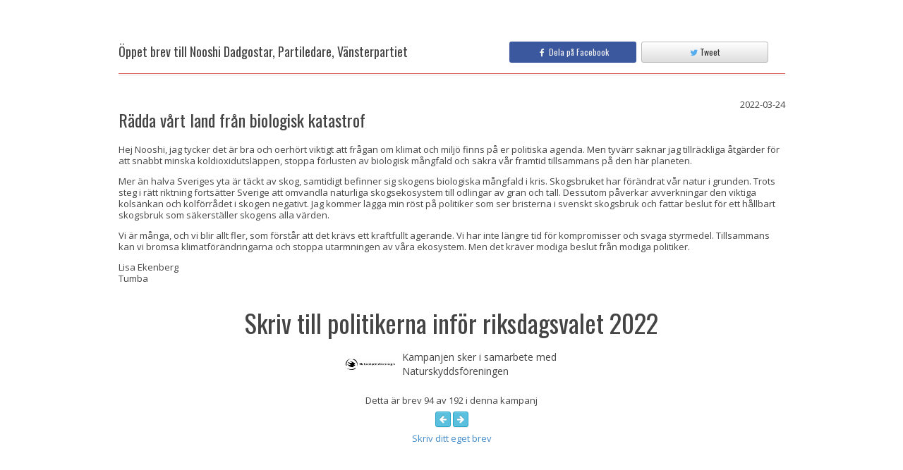

--- FILE ---
content_type: text/html; charset=UTF-8
request_url: https://signby.me/se/letter/raedda-vaart-land-fraan-biologisk-katastrof-3
body_size: 6827
content:
<!DOCTYPE html>
<!--[if lt IE 7]>      <html class="no-js lt-ie9 lt-ie8 lt-ie7"> <![endif]-->
<!--[if IE 7]>         <html class="no-js lt-ie9 lt-ie8"> <![endif]-->
<!--[if IE 8]>         <html class="no-js lt-ie9"> <![endif]-->
<!--[if gt IE 8]><!--> <html lang="en" class="no-js"> <!--<![endif]-->
<head>
    <title>Nooshi Dadgostar, Partiledare, Vänsterpartiet - Rädda vårt land från biologisk katastrof</title>

    <meta charset="utf-8">
    <meta name="viewport" content="width=device-width, initial-scale=1.0">
    <meta name="description" content="">
    <meta name="author" content="">
    <meta name="msapplication-config" content="none"/>
    <link rel="icon" type="image/png" href="https://signby.me/favicon.png">

    <!-- Google Font: Open Sans -->
    <link rel="stylesheet" href="//fonts.googleapis.com/css?family=Open+Sans:400,400italic,600,600italic,800,800italic">
    <link rel="stylesheet" href="//fonts.googleapis.com/css?family=Oswald:400,300,700">

    <!-- Font Awesome CSS -->
    <link rel="stylesheet" href="https://cdnjs.cloudflare.com/ajax/libs/font-awesome/4.2.0/css/font-awesome.min.css">

    <!-- App CSS (combined) -->
    <link href="https://signby.me/3rdparty/mvp/css/bootstrap.min.css" rel="stylesheet" type="text/css">
    <link href="//d128ss2b3ywl13.cloudfront.net/public-css/all-81f4c4ad9b.css" rel="stylesheet" type="text/css">


        <meta property="fb:app_id" content="750587065009628">
<meta property="og:type" content="website" />
<meta property="og:url" content="https://signby.me/se/letter/raedda-vaart-land-fraan-biologisk-katastrof-3" />
<meta property="og:title" content="Öppet brev till Nooshi Dadgostar, Partiledare, Vänsterpartiet" />
<meta property="og:description" content="Uppmana ditt parti att sätta frågan om klimat och natur överst på den politiska agendan! Naturkrisen förhandlar inte, vi har inget val." />
    <meta property="og:image" content="https://d3d7h1zhn67tei.cloudfront.net/12201/campaign_RuU1My2y72LkL0M07EELgOZIx69WrKru.jpg" />

    <!-- HTML5 shim and Respond.js IE8 support of HTML5 elements and media queries -->
    <!--[if lt IE 9]>
    <script src="https://oss.maxcdn.com/libs/html5shiv/3.7.0/html5shiv.js"></script>
    <script src="https://oss.maxcdn.com/libs/respond.js/1.3.0/respond.min.js"></script>
    <![endif]-->
    <link rel="shortcut icon" href="https://signby.me/favicon.ico">
    <!-- For Chrome for Android: -->
<link rel="icon" sizes="192x192" href="https://signby.me/touch-icon-192x192.png">
<!-- For iPhone 6 Plus with @3× display: -->
<link rel="apple-touch-icon-precomposed" sizes="180x180" href="https://signby.me/apple-touch-icon-180x180-precomposed.png">
<!-- For iPad with @2× display running iOS ≥ 7: -->
<link rel="apple-touch-icon-precomposed" sizes="152x152" href="https://signby.me/apple-touch-icon-152x152-precomposed.png">
<!-- For iPad with @2× display running iOS ≤ 6: -->
<link rel="apple-touch-icon-precomposed" sizes="144x144" href="https://signby.me/apple-touch-icon-144x144-precomposed.png">
<!-- For iPhone with @2× display running iOS ≥ 7: -->
<link rel="apple-touch-icon-precomposed" sizes="120x120" href="https://signby.me/apple-touch-icon-120x120-precomposed.png">
<!-- For iPhone with @2× display running iOS ≤ 6: -->
<link rel="apple-touch-icon-precomposed" sizes="114x114" href="https://signby.me/apple-touch-icon-114x114-precomposed.png">
<!-- For the iPad mini and the first- and second-generation iPad (@1× display) on iOS ≥ 7: -->
<link rel="apple-touch-icon-precomposed" sizes="76x76" href="https://signby.me/apple-touch-icon-76x76-precomposed.png">
<!-- For the iPad mini and the first- and second-generation iPad (@1× display) on iOS ≤ 6: -->
<link rel="apple-touch-icon-precomposed" sizes="72x72" href="https://signby.me/apple-touch-icon-72x72-precomposed.png">
<!-- For non-Retina iPhone, iPod Touch, and Android 2.1+ devices: -->
<link rel="apple-touch-icon-precomposed" href="https://signby.me/apple-touch-icon-precomposed.png"><!-- 57×57px -->
    <!-- Custom translations interface -->
    </head>

<body>

<div id="wrapper">
    
    
    <!-- message set by session handler -->
    
        <div class="content">
        <div class="container">
            <div class="row">
                <div class="col-md-10 col-sm-12 col-xs-12 col-md-offset-1">
                    <h3 class="content-title">
                        <span style="width: 100%">
                            <div class="row">
                                <div class="col-md-7" style="margin-top: 5px; font-size: 18px;">
                                    Öppet brev till Nooshi Dadgostar, Partiledare, Vänsterpartiet
                                </div>
                                                                    <div class="col-md-5">
                                        <div id="fb-root"></div>
                                        <a class="btn btn-sm btn-fb-share pull-left share-on-fb" style="width: 49%" data-url="https://signby.me/se/letter/raedda-vaart-land-fraan-biologisk-katastrof-3">
                                            <div>
                                                <i class="fa fa-facebook"></i>
                                                &nbsp;Dela på Facebook
                                            </div>
                                        </a>
                                        <a class="btn btn-sm btn-twitter-share twitter-share pull-right"
                                           style="width: 49%"
                                           href="http://twitter.com/share?text=%C3%96ppet+brev+till+Nooshi+Dadgostar%2C+Partiledare%2C+V%C3%A4nsterpartiet&url=https%3A%2F%2Fsignby.me%2Fse%2Fletter%2Fraedda-vaart-land-fraan-biologisk-katastrof-3&hashtags=">
                                            <div>
                                                <i class="fa fa-twitter"></i>
                                                Tweet
                                            </div>
                                        </a>
                                        <div class="clearfix"></div>
                                    </div>
                                                            </div>
                        </span>
                    </h3>

                    <div>
                                                <div>
                            <div class="pull-left"><h4 style=" font-size: 24px;">Rädda vårt land från biologisk katastrof</h4></div>
                            <div class="pull-right">2022-03-24</div>
                            <div class="clearfix"></div>
                        </div>
                        <p><p>Hej <span class="firstname-token">Nooshi</span>, jag tycker det &auml;r bra och oerh&ouml;rt viktigt att fr&aring;gan om klimat och milj&ouml; finns p&aring; er politiska agenda. Men tyv&auml;rr saknar jag tillr&auml;ckliga &aring;tg&auml;rder f&ouml;r att snabbt minska koldioxidutsl&auml;ppen, stoppa f&ouml;rlusten av biologisk m&aring;ngfald och s&auml;kra v&aring;r framtid tillsammans p&aring; den h&auml;r planeten.</p>
<p>Mer &auml;n halva Sveriges yta &auml;r t&auml;ckt av skog, samtidigt befinner sig skogens biologiska m&aring;ngfald i kris. Skogsbruket har f&ouml;r&auml;ndrat v&aring;r natur i grunden. Trots steg i r&auml;tt riktning forts&auml;tter Sverige att omvandla naturliga skogsekosystem till odlingar av gran och tall. Dessutom p&aring;verkar avverkningar den viktiga kols&auml;nkan och kolf&ouml;rr&aring;det i skogen negativt. Jag kommer l&auml;gga min r&ouml;st p&aring; politiker som ser bristerna i svenskt skogsbruk och fattar beslut f&ouml;r ett h&aring;llbart skogsbruk som s&auml;kerst&auml;ller skogens alla v&auml;rden.</p>
<p>Vi &auml;r m&aring;nga, och vi blir allt fler, som f&ouml;rst&aring;r att det kr&auml;vs ett kraftfullt agerande. Vi har inte l&auml;ngre tid f&ouml;r kompromisser och svaga styrmedel. Tillsammans kan vi bromsa klimatf&ouml;r&auml;ndringarna och stoppa utarmningen av v&aring;ra ekosystem. Men det kr&auml;ver modiga beslut fr&aring;n modiga politiker.</p>
<p>Lisa Ekenberg<br />Tumba</p></p>
                    </div>

                    <div style="margin-top: 35px">
                        <!-- set language used on campaign pages -->


<div class="text-center" id="campaign-heading-container">
    <!--  -->

    <h1 style="margin-bottom: 5px;">
        Skriv till politikerna inför riksdagsvalet 2022
    </h1>

            <div class="campaign-heading-owner-description">
                            <div class="campaign-owner-logotype">
                    <img src="https://d3d7h1zhn67tei.cloudfront.net/12201/JNcRvQZzeU9n83a0MjQd94kPG3G96hAG.jpg">
                </div>
                        <div class="campaign-owner-description">
                Kampanjen sker i samarbete med Naturskyddsföreningen
            </div>
            <div class="clearfix"></div>
        </div>
    

    
</div>                    </div>

                                            <div style="margin-top: 7px" class="text-center">
                            Detta är brev 94 av 192 i denna kampanj
                        </div>

                        <div style="margin-top: 7px" class="text-center">
                                                            <a class="btn btn-info btn-xs" href="https://signby.me/se/letter/raedda-vaart-land-fraan-biologisk-katastrof-2" title="Föregående brev">
                                    <i class="fa fa-arrow-left"></i>
                                </a>
                                                                                        <a class="btn btn-info btn-xs" href="https://signby.me/se/letter/raedda-det-lilla-som-aer-kvar-av-den-svenska-skogen" title="Nästa brev">
                                    <i class="fa fa-arrow-right"></i>
                                </a>
                                                    </div>
                    
                    <div style="margin-top: 7px" class="text-center">
                        <a href="https://signby.me/se/vi-har-inget-val">
                            Skriv ditt eget brev
                        </a>
                    </div>
                </div>
            </div>
                    </div>
    </div>
</div>



    <footer class="footer">
        <div class="container">
            <p>
                                <div class="pull-right">
                    <div>
                        <a class="report-inappropriate-content"
                           data-url="https://signby.me/se/ajax/letter/report-content/17775"
                           style="cursor: pointer">
                            <i class="fa fa-exclamation-triangle"></i> Rapportera opassande innehåll
                        </a>
                    </div>
                    <div>
                        <a class="request-removal"
                           data-url="https://signby.me/se/ajax/letter/request-removal/17775"
                           style="cursor: pointer">
                            <i class="fa fa-hand-o-right"></i> Hantera sida
                        </a>
                    </div>
                                    </div>
                <div class="clearfix"></div>
            </p>

            <p>
                <a href="https://signby.me/se" class="footer-logo">
                    <img src="https://signby.me/3rdparty/mvp/img/logo-footer.png" height="24" width="67" alt="Signby.me Logo">
                </a>

                <span>
                    Copyright ©2026 Signby.me
                </span>

                <!--
                
                -->
            </p>
        </div>
    </footer>

<!-- Bootstrap core JavaScript combined with custom and 3rd party files
================================================== -->
<!-- Placed at the end of the document so the pages load faster -->
<script src="https://code.jquery.com/jquery-1.12.4.min.js" integrity="sha256-ZosEbRLbNQzLpnKIkEdrPv7lOy9C27hHQ+Xp8a4MxAQ=" crossorigin="anonymous"></script>
<script src="//d128ss2b3ywl13.cloudfront.net/public-js/all-94d31f53c9.js"></script>

<!-- get js translation strings -->
<script>
    var lang = {
        notifications: {
            savedSuccessfully: "Sparades framgångsrikt",
            userRegisteredSuccessfully: "Du har nu skapat ett konto och loggats in. Du behöver bekräfta din epostadress för att logga in nästa gång.",
            couldNotSave: "Kunde inte spara",
            invalidDataInARowNumber: "Kunde inte spara! Det finns ogiltig data i en rad",
            noRecipientSelected: "Ingen mottagare vald!",
            dictionaryDeletedSuccessfully: "Mottagargruppen raderades",
            couldNotDelete: "Kunde inte spara!",
            deletedSuccessfully: "Raderades!",
            fileUploaded: "Filen har laddats upp",
            fileRemoved: "Filen har raderats",
            couldNotUploadFile: "Kunde inte ladda upp fil",
            couldNotRemoveFile: "Kunde inte radera filen",
            demoRequestSent: "Meddelandet har skickats!",
            userAccountCreated: "Kontot har skapats och meddelandet har skickats",
            invoiceSentSuccessfully: "Fakturan är skickad!",
            letter: {
                reportContent: "Sidan har nu rapporterats som opassande. Vi kommer att titta på ärendet så snart vi kan. Tack för hjälpen!",
                requestRemoval: "Sidan har begärts borttagen. Äger du sidan har du fått ett email med instruktioner.",
                requestEditLink: "Ett mail med redigeringsinstruktioner har skickats till brevets ägare."
            },
            campaignCopiedSuccessfully: "Kampanjen kopierades",
            couldNotSendEmail: "Kunde inte skicka email.",
            confirmationEmailHasBeenSuccessfullyResent: "Ditt mail har skickats om.",
            emailSuccessfullyDeleted: "Email raderades",
            couldNotDeleteEmail: "Kunde inte radera email",
            campaignMovedSuccessfully: "Kampanjen flyttad!",
            couldNotMoveCampaign: "Ajaj! Lyckades inte flytta kampanjen!",
            mailingSentSuccessfully: "Utskicket utfördes framgångsrikt",
            emailsSentSuccessfully: "Brevet skickat",
            reminderSentSuccessfully: "Påminnelsen har skickats",
            couldNotSendReminder: "Kunde inte skicka påminnelse",
            youCannotReportThisResponse: "Du kan inte rapportera detta svar",
            campaignSuccessfullyMarkedAsTemplate: "Kampanjen är nu markerad som mall",
            couldNotCopyTemplate: "Mallen kunde inte kopieras",
            templateCopiedSuccessfully: "Kampanjen kopierades",
            itemHasBeenAddedToYourCart: "Tjänsten har lagts till i din varukorg"
        },
        confirmations: {
            delete: "Ta bort",
            no: "Avbryt",
            warning: "Varning! Åtgärden går inte att ångra.",
            areYouSureYouWantToDeleteThis: {
                recipient: "Är du säker på att du vill radera denna mottagare?",
                dictionary: "Är du säker på att du vill radera denna mottagargrupp?",
                billItem: "Är du säker på att du vill radera denna fakturapost?",
                argument: "Är du säker på att du vill radera detta argument?",
                campaign: "Är du säker på att du vill ta bort denna kampanj?",
                openLetter: "Är du säker på att du vill ta bort detta öppna brev?",
                post: "Radera bloggpost?",
                tag: "Vill du radera denna tag?"
            },
            setInvoiceAsPaid: {
                question: "Är du säker på att du vill markera denna faktura som betald?",
                textConfirm: "Markera som betald",
                textCancel: "Avbryt"
            },
            reportLetterAsInappropriate: {
                question: "Är du säker på att du vill rapportera detta brev som opassande?",
                text: "Vi kommer att titta på ärendet så snart vi kan. Tack för att du säger till!",
                textConfirm: "Rapportera",
                textCancel: "Avbryt"
            },
            removeLetterPage: {
                question: "Är du säker på att du vill radera denna sida?",
                text: "Ett mail med borttagningsinstruktioner kommer att skickas till sidans ägare. ",
                textConfirm: "Skicka",
                textCancel: "Avbryt",
            },
            copyCampaign: {
                question: "Är du säker på att du vill skapa en kopia på denna kampanj?",
                text: "",
                textConfirm: "Kopiera",
                textCancel: "Avbryt"
            },
            deleteAccount: {
                question: "Ta bort detta konto",
                text: "Här kan du ta bort ditt konto. <br><br> <strong>Varning! Åtgärden går inte att ångra.</strong>",
                textConfirm: "Ta bort kontot permanent",
                textCancel: "Avbryt"
            }
        },
        noSharedDictionaries: "Det finns inga delade mottagargrupper",
        noOwnDictionaries: "Du har inga mottagargrupper",
        noDictionaries: "Det finns inga mottagare i denna kampanj",
        upload: "Ladda upp",
        uploading: "Laddar upp...",
        synonym: "Synonym",
        clickToView: "klicka för att visa",
        clickToHide: "klicka för att dölja",
        hopscotch: {
            step1: "Hej, låt oss visa dig runt lite snabbt!",
            step2: "Vår coolaste funktion är vår metod för att skriva personliga brev - testa den gärna! <br> Det är lärorikt, kul och väldigt inflytelserikt.",
            step3: "Du kan prova utan att skicka något: För att brevet ska skickas måste du ha bekräftat din epostadress.",
            step4: "Du kan publicera Öppna brev om du vill. <br>Öppna brev är bra att dela på Facebook. Du kan avpublicera dem när du vill.",
            step5: "Du kan skriva under kampanjen för att visa ditt stöd. Det är det snabbaste sättet.",
            step6: "Du kan skapa din egen kampanj för att påverka stora och små händelser. (Det är gratis)",
            step7: "Nu då?<br> - Testa gärna att skriva ett brev. <br>Tack för besöket och lycka till med kampanjandet!",
            button: {
                next: "Nästa",
                done: "Stäng"
            }
        }
    };
</script>

<!-- Custom translations interface -->

<!--[if lt IE 9]>
<script src="/3rdparty/mvp/js/libs/excanvas.compiled.js"></script>
<![endif]-->

<script>
    $(window).load(function () {

        if($(".parallax").get(0)) {
            if(!Modernizr.touch) {
                $(window).stellar({
                    responsive:true,
                    scrollProperty: 'scroll',
                    parallaxElements: false,
                    horizontalScrolling: false,
                    horizontalOffset: 0,
                    verticalOffset: 0
                });
            } else {
                $(".parallax").addClass("disabled");
            }
        }

        Common.showFlashMessage();
    });
</script>

<script src="https://signby.me/js/fbShareButton.js"></script>
<script src="https://signby.me/js/twitterButton.js"></script>
<script>

    $(document).ready(function() {
        var isConfirmed = "1" == 'true';
        if (!isConfirmed) {
            $('#unconfirmed-letter-modal').modal();
        }

        lang.confirmations.reportLetterAsInappropriate.dialogType = 'normal';
        var reportConfirmationDialog = new ConfirmationDialog(
            sendMessage,
            null,
            this,
            lang.confirmations.reportLetterAsInappropriate
        );

        lang.confirmations.removeLetterPage.dialogType = 'normal';
        var requestRemovalConfirmationDialog = new ConfirmationDialog(
            sendMessage,
            null,
            this,
            lang.confirmations.removeLetterPage
        );

        $(document).on('click', '.report-inappropriate-content', function() {
            reportConfirmationDialog.setCallbackParams(['report-content', $(this).data('url')]);
            reportConfirmationDialog.show();
        });

        $(document).on('click', '.request-edit-link', function() {
            sendMessage('request-edit-link', $(this).data('url')); // no confirmation dialog in this case
        });

        $(document).on('click', '.request-removal', function() {
            requestRemovalConfirmationDialog.setCallbackParams(['request-removal', $(this).data('url')]);
            requestRemovalConfirmationDialog.show();
        });

        function sendMessage(mode, url) {
            $.ajax({
                url: url,
                type: 'POST',
                success: function(response) {
                    var type = 'reportContent';
                    if (mode === 'request-removal') {
                        type = 'requestRemoval';
                    } else if (mode === 'request-edit-link') {
                        type = 'requestEditLink';
                    }

                    Common.showFlashMessage(lang.notifications.letter[type], 'success');
                }
            });
        }
    });
</script>
            <script>
          (function(i,s,o,g,r,a,m){i['GoogleAnalyticsObject']=r;i[r]=i[r]||function(){
          (i[r].q=i[r].q||[]).push(arguments)},i[r].l=1*new Date();a=s.createElement(o),
          m=s.getElementsByTagName(o)[0];a.async=1;a.src=g;m.parentNode.insertBefore(a,m)
          })(window,document,'script','//www.google-analytics.com/analytics.js','ga');

          ga('create', 'UA-56154606-1', 'signby.me');
          ga('send', 'pageview');

        </script>
        <!-- Facebook Pixel Code -->
        <script>
        !function(f,b,e,v,n,t,s){if(f.fbq)return;n=f.fbq=function(){n.callMethod?
        n.callMethod.apply(n,arguments):n.queue.push(arguments)};if(!f._fbq)f._fbq=n;
        n.push=n;n.loaded=!0;n.version='2.0';n.queue=[];t=b.createElement(e);t.async=!0;
        t.src=v;s=b.getElementsByTagName(e)[0];s.parentNode.insertBefore(t,s)}(window,
        document,'script','//connect.facebook.net/en_US/fbevents.js');

        fbq('init', '992922327416709');
        fbq('track', "PageView");</script>
        <noscript><img height="1" width="1" style="display:none"
        src="https://www.facebook.com/tr?id=992922327416709&ev=PageView&noscript=1"
        /></noscript>
        <script type='text/javascript'>
        window.__lo_site_id = 52504;
            (function() {
                var wa = document.createElement('script'); wa.type = 'text/javascript'; wa.async = true;
                wa.src = ('https:' == document.location.protocol ? 'https://ssl' : 'http://cdn') + '.luckyorange.com/w.js';
                var s = document.getElementsByTagName('script')[0]; s.parentNode.insertBefore(wa, s);
              })();
        </script>
        <!-- End Facebook Pixel Code -->
    </body>
</html>

--- FILE ---
content_type: application/javascript
request_url: https://signby.me/js/fbShareButton.js
body_size: 436
content:
(function(d, s, id) {
  var js, fjs = d.getElementsByTagName(s)[0];
  if (d.getElementById(id)) return;
  js = d.createElement(s); js.id = id;
  js.src = "//connect.facebook.net/en_GB/sdk.js#xfbml=1&appId=750587065009628&version=v2.0";
  fjs.parentNode.insertBefore(js, fjs);
}(document, 'script', 'facebook-jssdk'));

$(document).on('click', '.share-on-fb', function(e) {
    e.preventDefault();

    if (typeof $(this).attr('data-url') !== 'undefined') {
        var url = $(this).attr('data-url');
    } else {
        var url = $(this).data('url');
    }

    FB.ui({method: 'share', href: url}, function(response) {
        // TODO -> show box with confirmation message
    });
});


--- FILE ---
content_type: text/plain
request_url: https://www.google-analytics.com/j/collect?v=1&_v=j102&a=1009394350&t=pageview&_s=1&dl=https%3A%2F%2Fsignby.me%2Fse%2Fletter%2Fraedda-vaart-land-fraan-biologisk-katastrof-3&ul=en-us%40posix&dt=Nooshi%20Dadgostar%2C%20Partiledare%2C%20V%C3%A4nsterpartiet%20-%20R%C3%A4dda%20v%C3%A5rt%20land%20fr%C3%A5n%20biologisk%20katastrof&sr=1280x720&vp=1280x720&_u=IEBAAAABAAAAACAAI~&jid=999922915&gjid=1029105525&cid=359764312.1767270492&tid=UA-56154606-1&_gid=2115267806.1767270492&_r=1&_slc=1&z=2037278511
body_size: -448
content:
2,cG-PR7R5XNJHZ